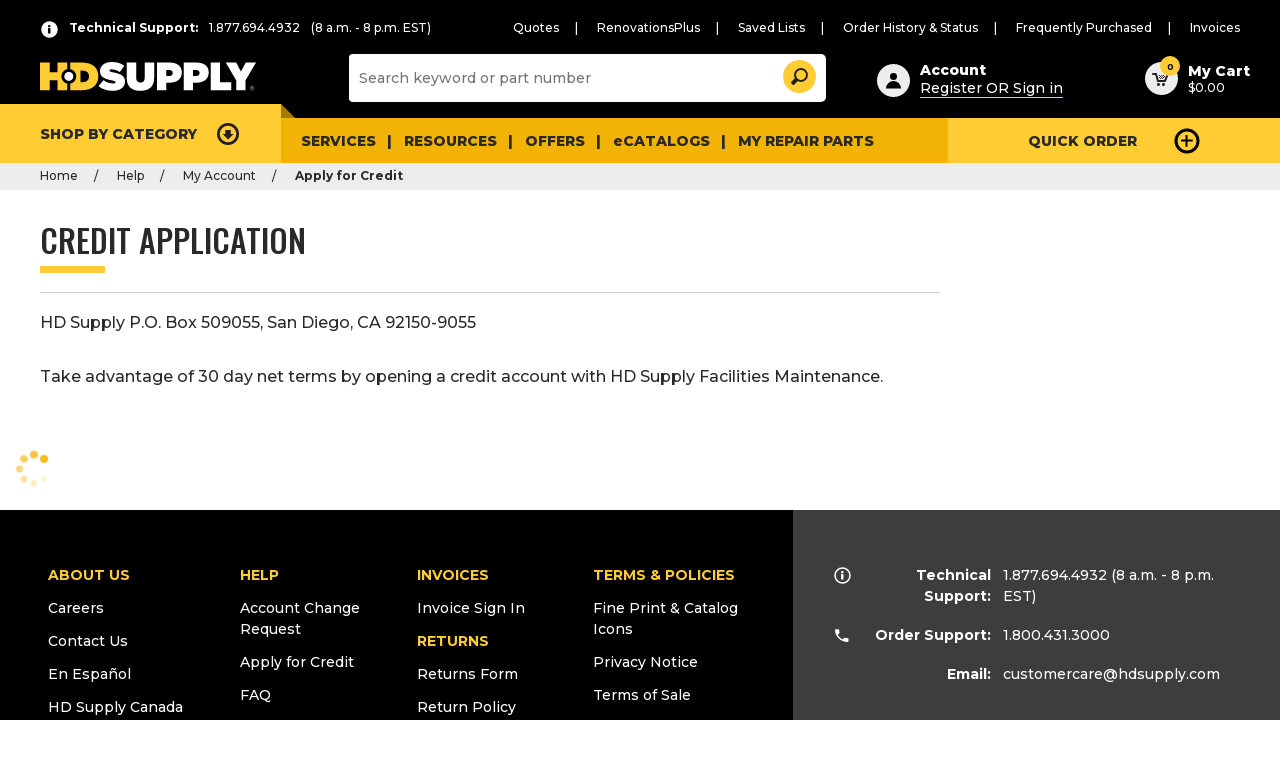

--- FILE ---
content_type: text/css
request_url: https://punchout.hdsupplysolutions.com/wcsstore/HDSB2BV2StorefrontAssetStore/css/hds/contentPage.css
body_size: 5321
content:
@CHARSET "ISO-8859-1";
.content-float--left {
  float: left;
  clear: both;
  margin: 16px;
}

.content-float--right {
  float: right;
  clear: both;
  margin: 16px;
}

.content--container {
  display: flex;
  flex-flow: row wrap;
}

.content--container > div {
  padding: 16px;
  flex: 1 1 50%;
}

/** CONTENT PAGE FRAME - DO NOT EDIT **/
.content-page-wrapper {
  display: flex;
  max-width: 1440px;
  margin: 0 40px;
}

.content-page-wrapper__left {
  flex: 0 0 25%;
  padding-right: 24px;
}

.content-page-wrapper__right {
  flex: 0 1 75%;
}

.nav-apm-main .content-page-wrapper__right {
   flex: 1 1 75%;
}

.content-page-wrapper ul {
  list-style-type: disc;
  margin: 20px 0 20px 60px;
}

.content-page-wrapper ol {
  list-style-type: decimal;
  margin: 20px 0 20px 60px;
}

.content-page-wrapper p {
  max-width: 100%;
  padding: 0 0 20px 0;
}

.type--content-page-heading {
  font-size: 5.5rem;
  font-weight: 700;
  text-transform: uppercase;
  font-family: "Oswald", sans-serif;
  line-height: 1;
  font-weight: 500;
  padding-bottom: 40px;
}

.link--strong--body {
  font-weight: 700;
  border-bottom: 1px solid var(--color--brand);
}

.link--regular--body {
  font-weight: 500;
  border-bottom: 1px solid var(--color--brand);
}

.type--italic {
  font-style: italic;
}

.content-page-wrapper--img {
  float: right;
  margin: 30px;
}

.content-page-wrapper__header {
  display: flex;
  justify-content: space-between;
  align-items: center;
  font-size: 2rem;
  font-weight: 800;
  margin: 0 0 15px 0;
}

.contentLink {
  display: block;
  border-top: 1px solid var(--color--medium-gray);
  padding: 10px 0 0 0;
  font-size: 1.6rem;
  margin: 0 0 10px 0;
}

.content-nav-box {
  border: 1px solid var(--color--medium-gray);
  padding: 16px;
  margin: 16px 0;
}
.acrobat-container {
  display: flex;
  align-content: center;
}
.acrobat {
  margin: 0 10px 0 0;
}

.acrobat-text {
  align-self: center;
}

.nav-container__mobile-header {
  display: none;
}

.nav-container__mobile-menu {
  display: none;
}

.content-nav-box--expanded .subcat-filter-box__header .icon--arrow-down-circle {
  display: none;
}

@media (max-width: 767px) {
  .content-page-wrapper {
    flex-direction: column;
    margin: 0 16px;
  }

  .nav-container {
    border-top: 2px solid var(--color--light-gray);
    padding-top: 24px;
  }

  .nav-container__mobile-header {
    display: block;
    margin-bottom: 16px;
    text-align: center;
  }

  .nav-container__box {
    display: none;
    position: fixed;
    top: 112px;
    right: 0;
    bottom: 0;
    left: 0;
    background: var(--color--white);
    z-index: 1;
    overflow-y: auto;
    padding: 24px 16px 16px;
  }

  .nav-container__back svg {
    transform: rotate(180deg);
  }

  .subcat-filters--expanded .nav-container__box {
    display: block;
  }

  .nav-container__mobile-menu {
    display: block;
    padding-bottom: 8px;
  }

  .nav-container__mobile-menu .btn {
    float: right;
  }
}


/* ------------- START Other Common Specification ------------ */

/*
 * Overriding custom_container.css grid changes
*/
.col9 {
    width: 75%;
}

/* Page : Pages containing local navigation
 * Use : provides left margin for the content page
 */

 .content-page-left-margin {
    margin-left: 16px;
}

/* to align the images and the corresponding text */

.spacing-section {
    width: 223px;
}

/* ----- warehouselocations.html modifications -----*/

/* address tag styles */

.location-address {
    display: block;
    margin-bottom: 18px;
    line-height: 18px;
    font-style: normal;
}

/* <hr> tag styles */

.horizontal-line {
    width: 420px;
    margin-left: 0px;
    border: 1px solid var(--color--light-gray);
}

/* .well class styles */

.quick-service-box {
    min-height: 20px;
    padding: 19px;
    margin-bottom: 20px;
    background-color: var(--color--light-gray);
    border: 1px solid var(--color--white);
    border: 1px solid rgba(0, 0, 0, 0.05);
}
.quick-service-box-gray {
  background-color: #e5e5e5;
}

.quick-service-box-alice-blue {
  background-color: #E2F1F8;
}

.quick-service-box-yellow {
  background-color: #fcf8e3;
}

.quick-service-box-border-green {
  border: 2px solid green;
}
.quick-service-box blockquote {
  border-color: rgba(0, 0, 0, 0.15);
}

.bathroom-vanities .quick-service-box {
    background-color: #fcf8e3;
}

/*For making the navigation bar occupy the entire page*/

@media (max-width: 767px) {
    .nav-container__top {
        top: 0px;
    }
}

/* ------------- END Other Common Specification ------------ */

/* ----- START Display Specification ----- */

.display-none {
    display: none !important;
}

.display-inline-block {
    display: inline-block;
}

.display-block {
    display: block;
}

.display-table {
    display: table;
}

.visible-desktop {
    display: block;
}

.visible-phone {
    display: none;
}

@media only screen and (max-width: 767px) {
    .visible-desktop {
        display: none;
    }
    .visible-phone {
        display: block;
    }
}

/* ----- END Display Specification ----- */

/* ----- START Float Specification ----- */

.float-none {
    float: none;
}

.float-right {
    float: right;
}

.float-left {
    float: left;
}

.clear-fix {
    clear: both;
}

/* ----- END Float Specification ----- */

/* ----- START Width Specification ----- */
.width-15per{
    width: 15%;
}

.max-width-100per {
    max-width: 100%;
}

.width-100per {
    width: 100%;
}

.electrical-product-resources .grid-container>div p {
    max-width: 222px;
}

.electrical-product-resources .grid-container>div h2 {
    max-width: 222px;
}

@media(max-width:767px) {
    .mobile-width-30per{
        width: 30%;
    }
}
/* ----- END Width Specification ----- */

/* ------ START Height Specification ---- */

.height-300px {
    height: 300px;
}

.height-320px {
    height: 320px;
}

@media(max-width:767px) {
    .height-320px,
    .height-300px {
        height: auto;
    }
}

/* ----- END Height Specification ----- */

/* ----- START Font Size Specification ----- */

.font-size-16px {
    font-size: 16px;
    line-height: 26px;
}

.font-size-20px {
    font-size: 20px;
}

.font-size-10px {
    font-size: 10px;
}

.font-size-12px {
    font-size: 12px;
}

.font-bold {
    font-weight: bold;
}

.font-italic {
    font-style: italic;
}

/* ----- END Font Size Specification ----- */

/* ----- START Mobile Font Size Specification ----- */

@media(max-width:767px) {
    p {
        font-size: 1em;
    }
    h1,
    h2,
    h3,
    h4,
    h5,
    h6 {
        font-size: 20px;
    }
}

/* ----- END Mobile Font Size Specification ----- */

/* ----- START Superscript Specification ----- */

sup {
    vertical-align: super;
    font-size: small;
}

/* ----- END Superscript Specification ----- */

/* ----- START Margin Specification ----- */

.margin-top-1em {
    margin-top: 1em;
}

.margin-bottom-1em {
    margin-bottom: 1em;
}

.margin-top-10px {
    margin-top: 10px;
}

.margin-bottom-20px {
    margin-bottom: 20px;
}

.margin-left-10px {
    margin-left: 10px;
}

.margin-bottom-10px {
    margin-bottom: 10px;
}

.margin-right-10px {
    margin-right: 10px;
}

.margin-left-45px {
    margin-left: 45px;
}
.margin-left-col5{
    margin-left: calc(100% - 2 * 41.666666%);
}

.margin-left-right-40px{
    margin: 0 40px;
}

.center-horizontally {
    margin: 0 auto;
}

.margin-top-bottom-10px {
  margin: 10px 0px;
}


@media(max-width:767px) {
    h1 {
        margin: 10px 0;
    }
    h2 {
        margin: 20px 0;
    }
}

/* ----- END Margin Specification ----- */

/* ----- START Padding Specification ----- */

.padding-left-20px {
    padding-left: 20px;
}

.padding-top-20px {
    padding-top: 20px;
}

.padding-right-20px {
    padding-right: 20px;
}
.padding-bottom-20px {
    padding-bottom: 20px;
}


/* ----- END Padding Specification ----- */

/* ----- START Allignment Specification ----- */

.text-right {
    text-align: right;
}

.text-center {
    text-align: center;
}

.text-left {
    text-align: left;
}

/* ----- END Allignment Specification ----- */

/* ----- START Color Specification ----- */

.text-color-black {
    color: #000;
}

.font-color-white {
    color: #ffffff;
}

/* ----- END Color Specification ----- */

/* ----- START Image Specification ----- */

.image-max-width-100per img {
    max-width: 100%;
}

.image-width-100per img {
    width: 100%;
}

/* ----- END Image Specification ----- */

/* ----- START Background Color Specification ----- */

.bg-color-brand-light {
    background: var(--color--brand-light);
}

/* ----- END Background Color Specification ----- */

/* White Space for button */

.btn {
    white-space: normal;
}

/* START Break Word */

.break-word {
    word-wrap: break-word;
}

.word-breaker{
    word-break: break-word;
}

/* END Break Word */
/* ----- START Grid Container Specification ----- */

table {
    width: 100%;
}

.grid-container {
    display: grid;
}

.grid-container>div img {
    max-width: 100%;
}

.grid-container-1col {
    grid-template-columns: 1fr;
}

.grid-2col {
    grid-template-columns: repeat(2, 1fr);
    grid-gap: 1em;
}

.grid-3col {
    grid-template-columns: repeat(3, 1fr);
    grid-gap: 1em;
}

.grid-4col {
    grid-template-columns: repeat(4, 1fr);
    grid-gap: 1em;
}
.grid-6col {
  grid-template-columns: repeat(6, 1fr);
  grid-gap: 1em;
}


.faq-and-help-video .grid-container section {
    max-width: 223px;
    padding-bottom: 30px;
}

.services .grid-container>div,
.resources .grid-container>div {
    max-width: 298px;
}

@media (max-width: 767px) {
    .grid-mobile-1col {
        grid-template-columns: 1fr;
    }
    .grid-mobile-2col {
        grid-template-columns: repeat(2, 1fr);
    }
    .services .grid-container>div,
    .resources .grid-container>div {
        text-align: center;
    }
    img {
        max-width: 100%;
    }
    .btn {
        width: 100%;
    }
    table {
        width: 100%;
    }
}

/* ----- END  Grid Container Specification ----- */

/* ----- START Flex Container Specification ----- */

.flex-container {
    display: flex;
    flex-wrap: wrap;
}

.flex-space-between {
    justify-content: space-between;
}

.flex-3col.flex-container>div {
    flex: 0 0 30%;
}

.flex-2col.flex-container>div {
    flex: 0 0 45%;
}
.flex18 {
  flex: 0 0 18%;
}
.flex20 {
  flex: 0 0 20%;
}

.flex23 {
  flex: 0 0 23.5%;
}

.flex28 {
    flex: 0 0 28%;
}

.flex33 {
  flex: 0 0 calc(100%/3);
}
.flex41 {
  flex: 0 0 41%;
}

.flex44 {
  flex: 0 0 44%;
}
.flex54{
    flex: 0 0 54%;
}
.flex58{
    flex: 0 0 58%
}
.flex49{
  flex: 0 0 49%
}
.flex70{
  flex: 0 0 70%
}

.flex74 {
    flex: 0 0 74%
}

.flex73 {
    flex: 0 0 73%
}

.flex24 {
    flex: 0 0 23%
}

.flex75 {
    flex: 0 0 75%
}

.flex25 {
    flex: 0 0 25%
}

.flex50 {
    flex: 0 0 50%
}

.flex57 {
    flex: 0 0 57%
}

.flex40 {
    flex: 0 0 40%
}

.flex32 {
    flex: 0 0 31%
}

.flex65 {
    flex: 0 0 65%
}

.faq-help-video>div img {
    max-width: 100%;
}

.flex56 {
    flex: 0 0 56%
}

@media(max-width: 767px) {
    .mobile--flex-direction-column {
        flex-direction: column;
    }
    .mobile--flex49 {
        flex: 0 0 49%;
    }
    .mobile--flex50 {
        flex: 0 0 49%;
    }
    .mobile--flex100 {
        flex: 0 0 100%;
    }
    .flex-mobile-1col.flex-container>div {
        flex: 0 0 100%;
    }
    .faq-help-video>div img {
        max-width: 100%;
    }
    .flex-mobile-2col.flex-container>div {
        flex: 0 0 50%;
    }
}

/* ----- END Flex Container Specification ----- */

/* ----- START Banner Background Specification ----- */

.banner-bg {
    width: 100%;
    background-size: cover;
    padding: 60px;
    margin-bottom: 30px;
    -webkit-border-radius: 6px;
    -moz-border-radius: 6px;
    border-radius: 6px;
}

.banner-bg p {
    font-size: 18px;
    font-weight: 200;
    line-height: 27px;
}

.banner-bg h1 {
    margin-bottom: 0;
    font-size: 60px;
    line-height: 1;
    letter-spacing: -1px;
}

@media (max-width: 767px) {
    .banner-bg,
    .banner-bg-sm,
    .mobile-no-bkgnd {
        background-image: none !important;
        padding: 0px;
        margin-bottom: 0px;
        border-radius: 0px;
    }
    .banner-bg h1 {
        color: #333;
        font-size: 20px;
        text-shadow: 0 1px #fff;
    }
    .banner-bg p {
        color: #333;
        font-size: 16px;
    }
    .banner-bg h2 {
        color: #333;
        margin: 0px !important;
    }
    .mobile-banner-bg {
        background: #e5e5e5 !important;
    }
    .banner-bg br {
        display: none;
    }
    .contact-us .btn,
    .hds-info .btn {
        width: 100%;
    }
}

.contact-info section,
.customer-support section {
    padding-bottom: 40px;
}

/* ----- END Banner Background Specification ----- */

/* ----- START Source Code Specification ----- */

div span.sourceCode {
    /*  Puts a black background and white text around the SOURCE CODE text  */
    background-color: #000;
    color: #fff;
    text-transform: uppercase;
    padding: 5px;
    border: 1px solid #000;
    font-weight: bold;
}

div span.redSourceCode {
    /*  Makes the actual source code red, bold and puts a border around it  */
    color: #cc0000;
    font-weight: bold;
    padding: 5px;
    border: 1px solid #000;
}

/* ----- END Source Code Specification ----- */

/* --------------- START Page Specific CSS --------------- */

/* ----- START Site Updates Page ----- */

.site-updates-wrapper .col4 {
    width: 30%;
}

.site-updates-wrapper .row>div {
    margin-left: 15px;
}

.site-updates-wrapper .row>div:first-of-type {
    margin-left: 0px;
}

@media(max-width: 767px) {
    .site-updates-wrapper .acol12 {
        width: 100%;
    }
    .site-updates-wrapper .row>div {
        margin-left: 0px;
    }
    .site-updates-wrapper .image-width-100per img {
        width: auto;
    }
}

/* ----- END Site Updates Page ----- */

/* ----- START Customer Advocate Page ----- */

.customer-advocate .grid-container div {
    width: 100%;
}

blockquote {
    padding: 0 0 0 15px;
    margin: 0 0 18px;
    border-left: 5px solid #eeeeee;
}

/* ----- END Customer Advocate Page ----- */

/* ----- START Renovations Page ----- */

.renovations-bgImage {
    /*Add banner-bg class*/
    height: 300px;
}

/* contact box details below left nav */

.renovations-left-nav-contacts {
    list-style: none !important;
    margin: auto !important;
    padding: 14px 14px;
    background-color: #e5e5e5;
}

/* ----- END Renovations Page ----- */

/* ----- START Renovations Page ----- */

.disclaimer {
    font-size: .75em;
    font-style: italic;
}

/* ----- END Renovations Page ----- */

/* ----- START Residential_Safety_SEP12 Page ----- */

.residential-safety-wrapper {
    margin: 0 20px;
}

.residential-safety-wrapper ul {
    list-style-type: disc;
    padding-left: 40px;
}

.residential-safety-wrapper h3 {
    line-height: 25px;
}

@media(max-width: 767px) {

    .residential-safety-wrapper{
        margin: 0;
    }

    .residential-safety-wrapper ul {
        list-style: none;
        padding-left: 0;
    }
}

/* ----- END Residential_Safety_SEP12 Page ----- */

/* ----- START Odor control JAN 13 Page ----- */

div.odor-control {
    height: 200px;
    background-image: url("../../../images/promotions/odoban_odor_control.jpg");
}

@media only screen and (max-width: 767px) {
    div.odor-control {
        height: auto;
    }
}

/* ----- END Odor control JAN 13 Page ----- */

/* ----- START Kwikset promo JAN 13  Page ----- */

div.kwikset-promo {
    height: 315px;
    background-image: url("../../../images/promotions/kwikset_promo_banner.jpg");
}

img.kwikset-logo {
    width: 100%;
}

@media only screen and (max-width: 767px) {
    div.kwikset-promo {
        height: auto;
    }
    img.kwikset-logo {
        width: 80%;
    }
}

/* ----- END Kwikset promo JAN 13  Page ----- */

/* ----- START HTC bed liberty frames Page ----- */

@media only screen and (min-width: 768px) {
    div.well-htc {
        background-color: #E2F1F8;
    }
    div.min-width-text-center {
        text-align: center;
    }
}

/* ----- END HTC bed liberty frames Page ----- */

/* ----- START KFI_Seating_MAR12 Page ----- */

div.page-header {
    padding-bottom: 9px;
    margin: 18px 0;
    border-bottom: 1px solid #cccccc;
}

ul.custom-ul {
    list-style: disc;
    padding: 0;
    margin: 0 0 9px 25px;
}

/* ----- START KFI_Seating_MAR12 Page ----- */

/* ----- START bedbugs disclaimer Page ----- */

.nav-pills>li {
    float: left;
    margin-left: 15px;
}

@media only screen and (max-width: 767px) {
    .nav-pills>li {
        float: left;
        width: 48%;
        border: 1px solid #ccc;
        padding: 8px 2px;
        border-radius: 5%;
        margin-bottom: 5px;
        margin-left: 5px;
    }
}

/* ----- END bedbugs disclaimer Page ----- */

/* ----- START bedbugsmulti_home Page ----- */

ul.right-nav {
    list-style-type: none;
    min-height: 20px;
    margin: 5px;
    padding: 5px 14px;
}

@media only screen and (max-width: 767px) {
    .acol12 ul.right-nav {
        margin-left: 0;
    }
}

/* ----- END bedbugsmulti_home Page ----- */

/* ----- START SeasonsPromoJAN12 Page ----- */

.moveUp-100px {
    margin-top: -100px;
}

.custom-callOut {
    padding: 10px;
    width: 400px;
    border: 1px solid black;
}

/* ----- END SeasonsPromoJAN12 Page----- */

/* ----- START Campus Crest Minimum Page ----- */

.campus-crest-order-min-wrapper ul {
    list-style-type: disc;
    margin-left: 30px;
}

/* ----- END Campus Crest Minimum Page ----- */

/* ----- START Campus Crest Message Page ----- */

.campus-crest-message-wrapper ul {
    list-style-type: disc;
    margin-left: 30px;
}

/* ----- END Campus Crest Message Page ----- */

/* ----- START Emergency Preparedness Pages ----- */

.resource-box {
    background-color: var(--color--brand-light);
    border: 1px solid rgba(0, 0, 0, 0.05);
    margin: 20px 0;
}

.resource-box ul {
    list-style-type: none !important;
    margin: 20px !important;
}

.resource-box .rule--medium {
    margin: 10px 0;
}

.resource-box .link--regular {
    font-weight: 500 !important;
}


/* ----- END Emergency Preparedness Pages ----- */

/* ----- START bulb code Page ----- */

.bulb-code .img-width-100 {
    width: 100%;
}

.bulb-code .img-width-67 {
    width: 67%;
}

@media only screen and (max-width: 767px) {
    .bulb-code img,.bulb-code .img-width-67 {
        max-width: 100%;
        width: auto;
    }
}

/* ----- END bulb code Page ----- */


/* ----- START bulb color temperature Page ----- */
.bulb-color-temperature img {
    width: 100%;
}
@media only screen and (max-width: 767px) {
    .bulb-color-temperature img {
        max-width: 100%;
        width: auto;
    }
}
/* ----- END bulb color temperature Page ----- */

/* ----- START Choice Drapery Program Page ----- */

.horizontal-line__width-change {
    width: 78%;
    float: left;
}

@media only screen and (max-width: 767px) {
    .horizontal-line__width-change {
        width: 100%;
    }
}

/* ----- END Choice Drapery Program Page ----- */

/* ----- START Relia+ Page ----- */

.relia-plus-wrapper .div-height-175 {
    height: 175px;
  }

/* ----- START Relia+ Page ----- */

/* ----- START Electrical Duracell Brand Page ----- */

@media only screen and (max-width: 767px) {
    .mobile-video iframe {
        top: 0;
        left: 0;
        width: 100%;
        height: 100%;
        position: absolute;
    }
    .mobile-video {
        height: 0;
        padding-top: 25px;
        padding-bottom: 67.5%;
        margin-bottom: 10px;
        position: relative;
        overflow: hidden;
    }
}

/* ----- END Electrical Duracell Brand Page ----- */

/* ----- START Email Saved List Page ----- */

.punchout_only {
    display: none;
}
/* ----- END Email Saved List Page ----- */

/* ----- START blueridge appliances Page ----- */
div.blueridge-appliances {
    height: 416px;
    background-image: url("ThdsMroUs/Attachment/images/static/BlueRidge_Master_Banner_Appliances_2.jpg");
}
/* ----- END blueridge appliances Page ----- */

/* ----- START blueridge ballasts Page ----- */
div.blueridge-ballasts {
    height: 416px;
    background-image: url("ThdsMroUs/Attachment/images/static/BlueRidge_Master_Banner_Ballasts_2.jpg");
}
/* ----- END blueridge ballasts Page ----- */

/* ----- START blueridge blinds Page ----- */
div.blueridge-blinds {
    height: 416px;
    background-image: url("ThdsMroUs/Attachment/images/static/BlueRidge_Master_Banner_Ballasts_2.jpg");
}
/* ----- END blueridge blinds Page ----- */

/* ----- START blueridge ceiling fan Page ----- */
div.blueridge-ceiling-fan {
    height: 416px;
    background-image: url("ThdsMroUs/Attachment/images/static/BlueRidge_Master_Banner_Ceiling_Fan_2.jpg");
}
/* ----- END blueridge ceiling fan Page ----- */

/* ----- START blueridge electrical Page ----- */
div.blueridge-electrical {
    height: 416px;
    background-image: url("ThdsMroUs/Attachment/images/static/BlueRidge_Master_Banner_Electrical_2.jpg");
}
/* ----- END blueridge electrical Page ----- */

/* ----- START blueridge hardware Page ----- */
div.blueridge-hardware {
    height: 416px;
    background-image: url("ThdsMroUs/Attachment/images/static/BlueRidge_Master_Banner_Hardware_2.jpg");
}
/* ----- END blueridge hardware Page ----- */

/* ----- START blueridge janitorial Page ----- */
div.blueridge-janitorial {
    height: 416px;
    background-image: url("ThdsMroUs/Attachment/images/static/BlueRidge_Master_Banner_Janitorial_2.jpg");
}
/* ----- END blueridge janitorial Page ----- */

/* ----- START blueridge lighting Page ----- */
div.blueridge-lighting {
    height: 416px;
    background-image: url("ThdsMroUs/Attachment/images/static/BlueRidge_Master_Banner_Lighting_2.jpg");
}
/* ----- END blueridge lighting Page ----- */

/* ----- START blueridge paint supplies Page ----- */
div.blueridge-paint-supplies {
    height: 416px;
    background-image: url("ThdsMroUs/Attachment/images/static/BlueRidge_Master_Banner_Paint_Supplies_2.jpg");
}
/* ----- END blueridge paint supplies Page ----- */

/* ----- START blueridge paint plumbing Page ----- */
div.blueridge-plumbing {
    height: 416px;
    background-image: url("ThdsMroUs/Attachment/images/static/BlueRidge_Master_Banner_Plumbing_2.jpg");
}
/* ----- END blueridge paint plumbing Page ----- */

/* ----- START blueridge paint main Page ----- */
div.blueridge-master {
    height: 416px;
    background-image: url("ThdsMroUs/Attachment/images/static/BlueRidge_Master_Banner_Main_2.jpg");
}
/* ----- END blueridge main Page ----- */


/* -------- START Account Change Request Page -------- */
.content-page-wrapper [title="Account Change Request"] {
	min-height: 872px;
}

@media (max-width:767px) {
    .content-page-wrapper [title="Account Change Request"] {
		min-height: 1280px;
	}
}
/* -------- END Account Change Request Page -------- */


/* --------------- END Page Specific CSS --------------- */

/* ----- START Common mobile styles ----- */

@media only screen and (max-width: 767px) {
    div.content-page-wrapper {
        /* reducing top margin to neutralize nav-container border-top */
        margin: -2px 10px 0 10px;
    }

    /* class to be included in pages without content-page-wrapper
     * for adding a padding in mobile view
     */
    div.mobile-content-wrapper__add-margin {
        margin: -2px 10px 0 10px;
    }

    /* removes padding-right in mobile view for menu button */
    div.content-page-wrapper__left {
        padding-right: 0;
        flex: 0 0 auto;
    }

   
    /* to make image height auto*/
    div.mobile-height-auto{
        height: auto;
    }

    .mobile-float-none,
    .content-page-wrapper--img {
        float: none;
    }
    .mobile-reset-padding {
        padding: 0;
    }
    .mobile-reset-margin,
    .content-page-wrapper--img {
        margin: 0;
    }
    .content-page-wrapper ul {
        margin: 5px 0 5px 40px;
    }
    .content-page-wrapper p {
        padding: 0 0 10px 0;
    }
    .mobile-float-right {
        float: right;
    }
    .mobile-align-left {
        text-align: left;
    }
    .mobile-padding-top-1em {
        padding-top: 1em;
    }
    .mobile-padding-bottom-1em {
        padding-bottom: 1em;
    }
    .content-page-wrapper__right .link--regular--body {
        font-weight: 700;
        border-bottom: 1px solid var(--color--brand);
    }
    .content-page-wrapper__right .link--regular {
        font-weight: 700;
        border-bottom: 1px solid var(--color--brand);
    }
}
/* Ipad common start */
@media only screen and (max-width: 900px) and (min-width: 767px) {
    .flex-ipad-no-wrap {
    flex-wrap: nowrap;
    }
    /* start html/resources/product-resources/plumbing_product_resources/choosing_showerheads.html */
    .ipad-float-image {
      float: left;
      width: 49%;
    }
    .ipad-margin-right-1 {
      margin-right: 1%;
    }
    /* end html/resources/product-resources/plumbing_product_resources/choosing_showerheads.html */
    .ipad-grid-template {
      grid-template-rows: 80px 200px;
    }
}
/* Ipad common end */
/* ----- END Common mobile styles ----- */
/* ul css start */

.ul--disc {
  list-style-type: disc;
  margin: 17px 0 23px 40px;
}

/* ul css end */

/* --- class to be included if nav's have image
 add this class : .content-page-nav__img
 next to .content-page-nav
---- */
@media only screen and (max-width: 767px) {

    .content-page-nav__img div:first-child {
        border : 0;
    }
}

/* ----- START In The News Page ----- */
 
.resources .grid-container .in-the-news-container {
  max-width: 100%;
  margin: 0 0 40px 0;
}
 
.in-the-news-block {
  padding: 0 0 0 10px;
  border-left: 10px solid #ffc20e;
  margin: 0 0 30px 0;
}
 
.horizontal-btn {
  display: inherit;
  margin: 0 10px 0 0;
}
 
@media (max-width: 1024px) {
  .resources .grid-container .in-the-news-container {
    max-width: 100%;
    margin: 0 0 10px 0;
  }
}

.grid-5col {
    grid-template-columns: repeat(5, 1fr);
    grid-gap: 1em;
}

@media (min-width: 1024px) {
    .padding-8-20 {
        padding: 8px 20px !important;
    }
}   
/* ----- END In The News Page ----- */



--- FILE ---
content_type: text/css
request_url: https://tags.srv.stackadapt.com/sa.css
body_size: -11
content:
:root {
    --sa-uid: '0-33d2a147-6eff-57f5-6564-f60c03438ac7';
}

--- FILE ---
content_type: application/x-javascript
request_url: https://assets.adobedtm.com/b4ae63383b9b/667b443724bc/5b528a191007/RC0d243d0a2b2c4608ac0269cba52ddf08-source.min.js
body_size: 445
content:
// For license information, see `https://assets.adobedtm.com/b4ae63383b9b/667b443724bc/5b528a191007/RC0d243d0a2b2c4608ac0269cba52ddf08-source.js`.
_satellite.__registerScript('https://assets.adobedtm.com/b4ae63383b9b/667b443724bc/5b528a191007/RC0d243d0a2b2c4608ac0269cba52ddf08-source.min.js', "try{var ExpireDays=30;function SetCookie_SFMC(e,o,s){var i=new Date,a=new Date;null!=s&&0!=s||(s=1),a.setTime(i.getTime()+864e5*s),document.cookie=e+\"=\"+escape(o)+\"; expires=\"+a.toGMTString()+\"; path=/\"}for(qstr=decodeURIComponent(document.location.search),qstr=qstr.substring(1,qstr.length),thevars=qstr.split(\"&\"),i=0;i<thevars.length;i++)switch(cookiecase=thevars[i].split(\"=\"),cookiecase[0]){case\"sfmc_sub\":sfmc_sub=cookiecase[1],SetCookie_SFMC(\"SubscriberID\",sfmc_sub,ExpireDays);break;case\"e\":e=cookiecase[1],SetCookie_SFMC(\"EmailAddr_\",e,ExpireDays);break;case\"j\":j=cookiecase[1],SetCookie_SFMC(\"JobID\",j,ExpireDays);break;case\"l\":l=cookiecase[1],SetCookie_SFMC(\"ListID\",l,ExpireDays);break;case\"jb\":jb=cookiecase[1],SetCookie_SFMC(\"BatchID\",jb,ExpireDays);break;case\"u\":u=cookiecase[1],SetCookie_SFMC(\"UrlID\",u,ExpireDays);break;case\"mid\":mid=cookiecase[1],SetCookie_SFMC(\"MemberID\",mid,ExpireDays)}_satellite.logger.log(\"SMFC Email Studio cookies set\")}catch(o){_satellite.logger.error(\"All Pages Except Order Confirmation - DOM Ready [3PT] | Error: \"+o)}");

--- FILE ---
content_type: application/x-javascript
request_url: https://assets.adobedtm.com/b4ae63383b9b/667b443724bc/5b528a191007/RC685337c3545540ae97458be512a9e99f-source.min.js
body_size: 195
content:
// For license information, see `https://assets.adobedtm.com/b4ae63383b9b/667b443724bc/5b528a191007/RC685337c3545540ae97458be512a9e99f-source.js`.
_satellite.__registerScript('https://assets.adobedtm.com/b4ae63383b9b/667b443724bc/5b528a191007/RC685337c3545540ae97458be512a9e99f-source.min.js', "function gtag(){dataLayer.push(arguments)}var script_tag=document.createElement(\"script\");script_tag.setAttribute(\"src\",\"https://www.googletagmanager.com/gtag/js?id=AW-861863573\"),document.head.appendChild(script_tag),window.dataLayer=window.dataLayer||[],gtag(\"js\",new Date),gtag(\"config\",\"AW-861863573\"),gtag(\"config\",\"AW-861863573/SkLeCLyQx9kBEJX9-5oD\",{phone_conversion_number:\"1.877.694.4932\"});");

--- FILE ---
content_type: application/x-javascript
request_url: https://assets.adobedtm.com/b4ae63383b9b/667b443724bc/5b528a191007/RC14085d35933a4800855a3ac1dcd1c34d-source.min.js
body_size: 16
content:
// For license information, see `https://assets.adobedtm.com/b4ae63383b9b/667b443724bc/5b528a191007/RC14085d35933a4800855a3ac1dcd1c34d-source.js`.
_satellite.__registerScript('https://assets.adobedtm.com/b4ae63383b9b/667b443724bc/5b528a191007/RC14085d35933a4800855a3ac1dcd1c34d-source.min.js', "$(\".number-stepper\").each((function(){$(this).addClass(\"fs-ignore-rage-clicks\")}));");

--- FILE ---
content_type: application/x-javascript
request_url: https://assets.adobedtm.com/b4ae63383b9b/667b443724bc/5b528a191007/RCc0e9673c02254aefb16ed986b22ff9f7-source.min.js
body_size: 185
content:
// For license information, see `https://assets.adobedtm.com/b4ae63383b9b/667b443724bc/5b528a191007/RCc0e9673c02254aefb16ed986b22ff9f7-source.js`.
_satellite.__registerScript('https://assets.adobedtm.com/b4ae63383b9b/667b443724bc/5b528a191007/RCc0e9673c02254aefb16ed986b22ff9f7-source.min.js', "var storeid=digitalData.user.custProfile.storeId;if(10053!=storeid)try{var s=document.createElement(\"script\");s.type=\"text/javascript\",s.src=\"//script.crazyegg.com/pages/scripts/0089/0464.js\",s.async=\"true\",$(\"head\").append(s),_satellite.logger.info(\"Crazy Egg: Complete\")}catch(e){_satellite.logger.error(\"Homepage - DOM Ready [3PT] | Crazy Egg error: \"+e)}");

--- FILE ---
content_type: application/x-javascript
request_url: https://assets.adobedtm.com/b4ae63383b9b/667b443724bc/5b528a191007/RCfdc20a37758d4d52a66e8eae1fd9eca8-source.min.js
body_size: -49
content:
// For license information, see `https://assets.adobedtm.com/b4ae63383b9b/667b443724bc/5b528a191007/RCfdc20a37758d4d52a66e8eae1fd9eca8-source.js`.
_satellite.__registerScript('https://assets.adobedtm.com/b4ae63383b9b/667b443724bc/5b528a191007/RCfdc20a37758d4d52a66e8eae1fd9eca8-source.min.js', "");

--- FILE ---
content_type: application/x-javascript
request_url: https://assets.adobedtm.com/b4ae63383b9b/667b443724bc/5b528a191007/RC22c10a870647468096f0272214f60582-source.min.js
body_size: 529
content:
// For license information, see `https://assets.adobedtm.com/b4ae63383b9b/667b443724bc/5b528a191007/RC22c10a870647468096f0272214f60582-source.js`.
_satellite.__registerScript('https://assets.adobedtm.com/b4ae63383b9b/667b443724bc/5b528a191007/RC22c10a870647468096f0272214f60582-source.min.js', "var dd1=\"other\",acct_id=\"5342\",cat_id=\"\",cat=\"\",prod_id=\"\",prod_name=\"\",sku=\"\",search_term=\"\",is_conversion=\"\",basket_value=\"\",order_id=\"\",prod_ids=\"\".split(\",\"),skulist=\"\".split(\",\"),names=\"\".split(\",\"),quantity=\"\".split(\",\"),price=\"\".split(\",\"),mod=\"\".split(\",\");if(window.br_data={},window.br_data.acct_id=acct_id,window.br_data.ptype=dd1,window.br_data.user_id=digitalData.user.custProfile.custId,window.br_data.cat_id=cat_id,window.br_data.cat=cat,\"product\"==dd1&&(window.br_data.prod_id=prod_id,window.br_data.prod_name=prod_name,window.br_data.sku=sku),\"conversion\"==dd1){window.br_data.is_conversion=is_conversion,window.br_data.basket_value=basket_value,window.br_data.order_id=order_id;for(var local_array=[],i=0;i<prod_ids.length;i++){var local_obj={};local_obj.name=names[i],console.log(names[i]),local_obj.prod_id=prod_ids[i],console.log(prod_ids[i]),local_obj.sku=skulist[i],console.log(skulist[i]),local_obj.quantity=quantity[i],console.log(quantity[i]),local_obj.price=price[i],console.log(price[i]),local_obj.mod=mod[i],console.log(mod[i]),local_array.push(local_obj)}var local_obj2={};local_obj2.items=local_array,window.br_data.basket=local_obj2,console.log(window.br_data)}console.log(window.br_data),function(o,a){(a=o.createElement(\"script\")).type=\"text/javascript\",a.async=!0,a.onload=function(){},a.src=\"https://cdn.brsrvr.com/v1/br-trk-5342.js\",o.getElementsByTagName(\"head\")[0].appendChild(a)}(document),_satellite.logger.info(\"Bloomreach Complete\");");

--- FILE ---
content_type: application/x-javascript
request_url: https://assets.adobedtm.com/b4ae63383b9b/667b443724bc/5b528a191007/RC3bf15ed1089244a2a9a1fc31330d838a-source.min.js
body_size: 56
content:
// For license information, see `https://assets.adobedtm.com/b4ae63383b9b/667b443724bc/5b528a191007/RC3bf15ed1089244a2a9a1fc31330d838a-source.js`.
_satellite.__registerScript('https://assets.adobedtm.com/b4ae63383b9b/667b443724bc/5b528a191007/RC3bf15ed1089244a2a9a1fc31330d838a-source.min.js', "<!-- Criteo Loader File -->\n<script type=\"text/javascript\"   src=\"//dynamic.criteo.com/js/ld/ld.js?a=17090\" async=\"true\">  </script>\n<!-- END Criteo Loader File -->");

--- FILE ---
content_type: application/x-javascript
request_url: https://punchout.hdsupplysolutions.com/wcsstore/HDSB2BV2StorefrontAssetStore//javascript/hds/mobile-app.cd65dcd290bdd414.js
body_size: 3264
content:

function MobileAppOnLoad () {

	// This snippet sends javascript events to designate the state of the session. ReactNative code reads these event message to navigate the user appropriately.
	if(digitalData.user!=null && digitalData.user!=undefined){
		// Tracking the source system - updating channel with customerapp or salesapp or website or punchout depending on from where the traffic is coming from  
		digitalData.page.channel = sourceSystem;
		if (isPunchoutStore == "true"){
			digitalData.page.channel = "punchout";
		} else if (sourceSystem == "mobileapp"){
			digitalData.page.channel =  "customerapp";
		} else if (sourceSystem == "obomobileapp"){
			digitalData.page.channel =  "salesapp";
		} else {
			digitalData.page.channel =  "website";
		}
			
		var oboUserName  = digitalData.user.oboprofile.userName;
		var custUserName = digitalData.user.custProfile.userName;
		var assortment = digitalData.user.custProfile.catalogAssortment;
		console.debug("pushing event messages for reactnative oboUserName=" + JSON.stringify(oboUserName) +
	              " custUserName=" + JSON.stringify(custUserName) +
	              " assortment=" + JSON.stringify(assortment));
		
		if(window.ReactNativeWebView!=undefined){
			if(typeof(oboUserName)=="object" && typeof(custUserName)=="object"){
				//neither OBO User nor end customer is logged into site
				window.ReactNativeWebView.postMessage(JSON.stringify({"errorCode": "SESSION_TIMEDOUT", "timestamp": Date.now()}));
			}
			else if(typeof(oboUserName)=="string" && oboUserName!="" && typeof(custUserName)=="object"){
				//OBO User is logged in , but end customer impersonation is not done yet 
				window.ReactNativeWebView.postMessage(JSON.stringify({"errorCode": "OBO_USER_LOGGEDIN_BUT_USER_NOT_IMPERSONATED", "timestamp": Date.now()}));
			}
			else if(typeof(custUserName)=="string" && oboUserName!="" && typeof(oboUserName)=="object" && digitalData.user.custProfile.custId ==""){
				//end customer logged into website. But Organization is not setup
				window.ReactNativeWebView.postMessage(JSON.stringify({"errorCode": "END_USER_LOGGED_IN_ORG_NOT_SETUP", "timestamp": Date.now()}));
			}
			else if(typeof(custUserName)=="string" && oboUserName!="" && typeof(oboUserName)=="object" && digitalData.user.custProfile.custId !=""){
				//end customer logged into website.  Organization is setup
				window.ReactNativeWebView.postMessage(JSON.stringify(digitalData.user.custProfile));
			}		
			else if(typeof(oboUserName)=="string" && oboUserName!="" && typeof(custUserName)=="string" && custUserName!="" && digitalData.user.custProfile.custId ==""){
				//OBO User is logged in and end customer is impersonated, but organization is not setup
				window.ReactNativeWebView.postMessage(JSON.stringify({"errorCode": "OBO_USER_LOGGEDIN_USER_IMPERSONATED_ORG_NOT_SETUP", "timestamp": Date.now()}));
			} else{
				//OBO User is logged in and end customer is impersonated, and organization is setup properly
				window.ReactNativeWebView.postMessage(JSON.stringify(digitalData.user.custProfile));
			}
		}
	
	}


	
	localStorage.removeItem("quickorderitems");
	
	if (digitalData.page.category.category == "dynamic-content:AppHomePage") {
		$("#page").addClass("app-home");
	}

	$(".app-quick-order .app-quick-order-body > div:first-child").removeClass("el--hide");
	
	$('.app-card-body.app-slider .jq-app-card-multiple-select:first-of-type').find('img').addClass('app-multiple-highlight');

  $(".app-card.app-multiple .app-slider .jq-app-card-multiple-select:first-of-type")
    .each(function () {
      let selectedProduct = $(this).find(".jq-app-multiple-part-info").clone();

      $(this)
        .parents(".app-card")
        .find(".app-card-footer")
        .html(selectedProduct);
  });

	$("body").on("click", ".jq-app-card-multiple-select", function(e) {
				$(this)
					.parents(".app-card-body")
					.find(".jq-app-card-multiple-select img")
					.removeClass("app-multiple-highlight");
				$(this)
					.find("img")
					.addClass("app-multiple-highlight");
				let selectedProduct = $(this)
					.find(".jq-app-multiple-part-info").clone();
				$(this)
					.parents(".app-card")
					.find(".app-card-footer")
					.html(selectedProduct);
	});
	$("body").on("focus", ".jq-quick-order-part-number", function(e) {
		$(this)
		.parents(".app-quickorder-row-container")
		.next()
		.removeClass("el--hide");  
	});

	$("body").on("input", ".jq-quick-order-part-number", function(e) {
		$(this)
		.parents(".app-quick-order__part-number-container")
		.find(".jq-quick-order-part-number-clear")
		.css("visibility", e.target.value.length > 0 ? "visible" : "hidden");
	});

	$("body").on("click", ".jq-quick-order-part-number-clear", function(e) {
		$(this)
		.parents(".app-quick-order__part-number-container")
		.find("input")
		.val("");

		$(this)
		.parents(".app-quick-order__part-row")
		.find(".number-stepper input")
		.val("1");

		$(this).css("visibility", "hidden");

		$(this)
		.parents(".app-quickorder-row-container")
		.next()
		.addClass("el--hide");

		$(this)
		.parents(".app-quickorder-row-container")
		.find(".jq-quick-order-error-field")
		.css("display", "none");

	});

	// mobile app shop page quick order widget 
	$("body").off('click',".jq--app-shop-quick-order-add-to-cart").on("click", ".jq--app-shop-quick-order-add-to-cart", function(e) {
		//show a message TO OBO Users when they click on add to cart.if OBO user confirms to continue, then proceed to add2cart otherwise stop
		if(CSRWCParamJS.env_shopOnBehalfSessionEstablished === "true" && (CSRWCParamJS.isOBOConfirmedAddToCartAction == "" || CSRWCParamJS.isOBOConfirmedAddToCartAction === "false")){
			if(confirm("You are currently logged in as an OBO user and are shopping on behalf of "+digitalData.user.custProfile.firstName+" "+digitalData.user.custProfile.lastName+". Adding parts to cart will impact the customer’s pending cart, are you sure you want to proceed with this action?")){
	            //continue to add to cart
				console.log("OBO User warning about cart operations");
				CSRWCParamJS.isOBOConfirmedAddToCartAction = "true";
						var params = {storeId: this.storeId,
						catalogId: this.catalogId,
						langId: this.langId}   
						wcService.invoke("OBOAction",params);
						$('#MQuickOrderForm').submit();
			}else{
				return false;
			}
	}	else{
		var counter = 1;
			var j;
			var params = [];
			params.orderId = ".";
			params["storeId"] = WCParamJS.storeId;
			params["catalogId"] = WCParamJS.catalogId;
			params["langId"] = WCParamJS.langId;
			var qtyFieldValid = true;
			var quickOrderQuantities = $(".app-quick-order__part-row .number-stepper input")
			$.each($(".app-quick-order__part-row .jq-quick-order-part-number"), function(i, input){
				// if part number is properly formed
				if (input.value == "") {
					counter = counter +1;
				}else{
					j = i+1;
					params["partNumber_"+j] = input.value;
					params["quantity_"+j] = quickOrderQuantities[i].value;
						
				if (input.value != "" && !isPositiveInteger(quickOrderQuantities[i].value)) {
								qtyFieldValid = false;
				}else{
							qtyFieldValid = true;
				}
			}
		});
			if(counter == $(".app-quick-order__part-row .jq-quick-order-part-number").length+1){
	    		//MessageHelper.displayErrorMessage("Part # field is missing.Please enter part #.");
				console.log("Part # field is missing.Please enter part #.");
				return false;
			}else{
				if(!qtyFieldValid){
	    	  //MessageHelper.displayErrorMessage(Utils.getLocalizationMessage('QUANTITY_INPUT_ERROR'));
					console.log(Utils.getLocalizationMessage('QUANTITY_INPUT_ERROR'));
							return false;
				}else{
					MobileAppJS.mergeCart = true;
					cursor_wait();
					wcService.invoke('AjaxRESTAppOrderItemAdd', params);
				
				}
			}
		}
	});

	$("body").on("click", ".show-espot-details", function() {
		var espotDetails = $(this).parents(".app-marketing-espot__container").find(".marketing-espot-details");
		var hideDetails = $(this).parents(".app-marketing-espot__container").find(".hide-espot-details");
		espotDetails.addClass("show-espot-details-container");
		$(this).addClass("el--hide");
		hideDetails.removeClass("el--hide");
	});

	$("body").on("click", ".hide-espot-details", function() {
		var espotDetails = $(this).parents(".app-marketing-espot__container").find(".marketing-espot-details");
		var showDetails = $(this).parents(".app-marketing-espot__container").find(".show-espot-details");
		espotDetails.removeClass("show-espot-details-container");
		showDetails.removeClass("el--hide");
		$(this).addClass("el--hide");
	});

	// BMS show/hide Details
	$("body").on("click", ".show-bms-description", function() {
	  var espotDetails = $(this).parents(".app-buy-more-tab").find(".app-buy-more-tab__description");
	  var hideDetails = $(this).parents(".app-buy-more-tab").find(".hide-bms-description");
	  espotDetails.addClass("show-bms-details-container");
	  $(this).addClass("el--hide");
	  hideDetails.removeClass("el--hide"); 
	});

	$("body").on("click", ".hide-bms-description", function() {
	  var espotDetails = $(this).parents(".app-buy-more-tab").find(".app-buy-more-tab__description");
	  var showDetails = $(this).parents(".app-buy-more-tab").find(".show-bms-description");
	  espotDetails.removeClass("show-bms-details-container");
	  showDetails.removeClass("el--hide");
	  $(this).addClass("el--hide");
	});
	// End BMS show/hide Details
	
	// Depplinking fragement on mweb pages
	$("body").on("click", ".mweb-deeplink__close", function(e) {
		  $(this)
		    .parents(".mweb-deeplink__container").addClass("el--hide");
		  
		  var now = new Date();
          // deeplinkCookieExpiry is derived from storeconf entry DEEPLINK_HIDE_MSG_DURATION. creating deeplinkHide cookie so that we dont show deeplink messaging
          now.setTime(now.getTime() + (deeplinkCookieExpiry * 60 * 60 * 1000));
          
          setCookie("deeplinkHide", "true", {path:'/', expires: now.toUTCString(), domain:cookieDomain,SameSite:"None",Secure:true});
          
		});


	function saveToStorage() {
		var quickOrderRow = $(".app-quick-order__part-row");
		var quickOrderData = [];
		quickOrderRow.each(function(i) {
			if ($(this).find(".jq-quick-order-part-number").val() !== '') {
				quickOrderData.push({
					partNumber: $(this).find(".jq-quick-order-part-number").val(),
					partQuantity: $(this).find(".number-stepper input").val()
				});
			}
		});
		localStorage.setItem('quickorderitems', JSON.stringify(quickOrderData));
	}
	
}

	hdsDocument.ready(MobileAppOnLoad);

	MobileAppJS = {
			/* The common parameters used in service calls */
			langId: "-1",
			storeId: "",
			catalogId: "",

			mergeCart: "",
			/**
			 * This function initializes common parameters used in all service calls.
			 * @param {int} langId The language id to use.
			 * @param {int} storeId The store id to use.
			 * @param {int} catalogId The catalog id to use.
			 */

			setCommonParameters:function(langId,storeId,catalogId){
					this.langId = langId;
					this.storeId = storeId;
					this.catalogId = catalogId;
			}
		}
	
		
		//Declare service for adding items from mobile app pages (/app-shop etc)..
		wcService.declare({
			id: "AjaxRESTAppOrderItemAdd",
			actionId: "AjaxRESTAppOrderItemAdd",
			url: getAbsoluteURL() +"/AjaxRESTOrderItemAdd",
			formId: ""
			,
			successHandler: function (serviceResponse) {
				cursor_clear();
				//clear local quick order storage
				localStorage.removeItem("quickorderitems");
				var quickCheckoutRows = $(".app-quick-order-body");
				quickCheckoutRows.find($(".app-quick-order__part-row")).not(':first').remove();
				$(".app-quick-order__part-row .jq-quick-order-part-number").val("");
				$(".app-quick-order__part-row .number-stepper input").val("1");

				if(MobileAppJS.mergeCart == true)
					MessageHelper.displayStatusMessage("Items Added Successfully to cart");
				else
					MessageHelper.displayStatusMessage("items merged with cart successfully");
				location.reload();
			}
			,
			failureHandler: function (serviceResponse) {
				if(serviceResponse!=null && (serviceResponse.errorMessageKey == "_ERR_PROD_NOT_EXISTING" || serviceResponse.errorMessageKey == "_ERR_PROD_NOT_ORDERABLE"   )){
					MessageHelper.displayStatusMessage(serviceResponse.errorMessage);
				}
					cursor_clear();
					
			}

		});
		


--- FILE ---
content_type: application/x-javascript;charset=utf-8
request_url: https://s.hdsupplysolutions.com/id?d_visid_ver=5.5.0&d_fieldgroup=A&mcorgid=907A67C25245B4980A490D4C%40AdobeOrg&mid=10152165971006178718140315742945894986&ts=1769312125159
body_size: -33
content:
{"mid":"10152165971006178718140315742945894986"}